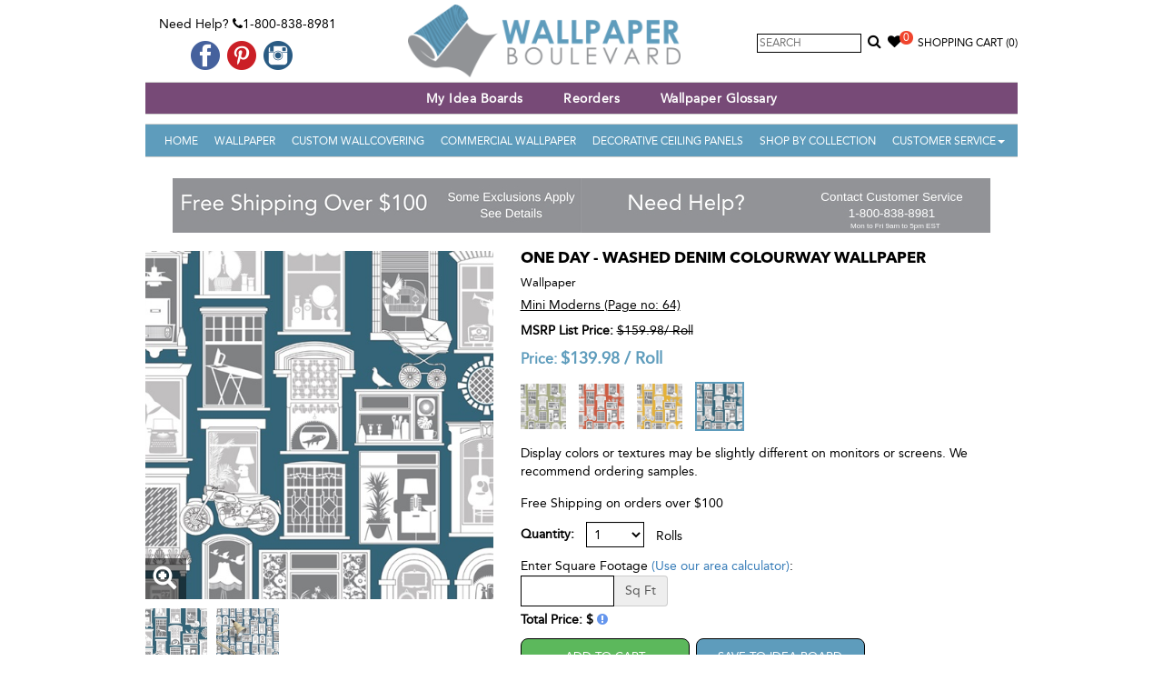

--- FILE ---
content_type: text/html; charset=utf-8
request_url: https://www.wallpaperboulevard.com/product/one-day-washed-denim-colourway-wallpaper-45034.aspx
body_size: 74897
content:

<!DOCTYPE html>
<html lang="en">
<head id="head" prefix="og: http://ogp.me/ns# fb: http://ogp.me/ns/fb# product: http://ogp.me/ns/product#">
    <!-- HTML5 shim and Respond.js for IE8 support of HTML5 elements and media queries -->
    <!--[if lt IE 9]>
      <script src="https://oss.maxcdn.com/html5shiv/3.7.2/html5shiv.min.js"></script>
      <script src="https://oss.maxcdn.com/respond/1.4.2/respond.min.js"></script>
    <![endif]-->
    <title>
	AZDPT028WD | One Day - Washed Denim colourway wallpaper | Wallpaper Boulevard
</title><meta name="viewport" content="width=device-width, initial-scale=1.0, maximum-scale=1.0, user-scalable=no" /><meta property="og:site_name" content="Wallpaper Boulevard" /><link href="/Styles/frontcss?v=9h3YrnpDdMs35G6otq45k0BZIOW0Mag9fa2NhXRmruY1" rel="stylesheet"/>
<link rel="apple-touch-icon" sizes="57x57" href="/apple-icon-57x57.png" /><link rel="apple-touch-icon" sizes="60x60" href="/apple-icon-60x60.png" /><link rel="apple-touch-icon" sizes="72x72" href="/apple-icon-72x72.png" /><link rel="apple-touch-icon" sizes="76x76" href="/apple-icon-76x76.png" /><link rel="apple-touch-icon" sizes="114x114" href="/apple-icon-114x114.png" /><link rel="apple-touch-icon" sizes="120x120" href="/apple-icon-120x120.png" /><link rel="apple-touch-icon" sizes="144x144" href="/apple-icon-144x144.png" /><link rel="apple-touch-icon" sizes="152x152" href="/apple-icon-152x152.png" /><link rel="apple-touch-icon" sizes="180x180" href="/apple-icon-180x180.png" /><link rel="icon" type="image/png" sizes="192x192" href="/android-icon-192x192.png" /><link rel="icon" type="image/png" sizes="32x32" href="/favicon-32x32.ico" /><link rel="icon" type="image/png" sizes="96x96" href="/favicon-96x96.ico" /><link rel="icon" type="image/png" sizes="16x16" href="/favicon-16x16.ico" />
    <!-- FAVICONS -->
    <link rel="shortcut icon" href="/favicon.ico" type="image/x-icon" /><link rel="icon" href="/favicon.ico" type="image/x-icon" /><link rel="manifest" href="/manifest.json" /><meta name="msapplication-TileColor" content="#ffffff" /><meta name="msapplication-TileImage" content="/ms-icon-144x144.png" /><meta name="theme-color" content="#ffffff" /><meta name="p:domain_verify" content="723d676354324176bcd618f40612e7f5" /><meta content="https://www.wallpaperboulevard.com/Images/product/one-day-washed-denim-colourway-wallpape-xahu-l.jpg" property="og:image" /><meta content="https://www.wallpaperboulevard.com/Images/product/one-day-washed-denim-colourway-wallpape-xahu-m.jpg" property="twitter:image" /><meta property="twitter:card" content="product" /><meta property="twitter:site" content="@azurewebsites" /><meta property="twitter:creator" content="@azurewebsites" /><meta content="139.98" property="twitter:data1" /><meta property="twitter:label1" content="Price" /><meta property="twitter:data2" content="USA" /><meta property="twitter:label2" content="Country" /><meta property="og:type" content="og:product" /><meta property="product:price:amount" content="139.98" /><meta property="product:price:currency" content="USD" /><meta content="AZDPT028WD | One Day - Washed Denim colourway wallpaper | Wallpaper Boulevard" property="og:title" /><meta content="Shop for One Day - Washed Denim colourway wallpaper AZDPT028WD, by Mini Moderns. $28.99 at Wallpaper Boulevard. Free shipping on all orders in continental USA" property="og:description" /><meta content="https://www.wallpaperboulevard.com/product/one-day-washed-denim-colourway-wallpaper-45034.aspx" property="og:url" />
    <style type="text/css"> ul.grid li{min-height:300px;} </style>
    
    <style type="text/css">
        #wizart-fitting-room-object { z-index: 2147483647 !important; display: none; position: fixed !important; top: 0 !important; left: 0 !important; width: 100%; height: 100%; background-color: rgba(0, 0, 0, 0.8); border: none; }

            #wizart-fitting-room-object.active { display: block; }

        #wizart-fitting-room-button { background-color: #000; color: white; padding: 8px 30px; border-radius: 8px !important; background-color: #000; padding: 8px 30px; border-radius: 8px !important; }
    </style>

    <!-- Facebook Pixel Code -->
    <script>
        !function (f, b, e, v, n, t, s) {
            if (f.fbq) return; n = f.fbq = function () {
                n.callMethod ?
                    n.callMethod.apply(n, arguments) : n.queue.push(arguments)
            }; if (!f._fbq) f._fbq = n;
            n.push = n; n.loaded = !0; n.version = '2.0'; n.queue = []; t = b.createElement(e); t.async = !0;
            t.src = v; s = b.getElementsByTagName(e)[0]; s.parentNode.insertBefore(t, s)
        }(window,
            document, 'script', 'https://connect.facebook.net/en_US/fbevents.js');

        fbq('init', '1030556506962885');
        fbq('track', "PageView");</script>
    <noscript>
        <img height="1" width="1" style="display: none" src="https://www.facebook.com/tr?id=1030556506962885&ev=PageView&noscript=1" />
    </noscript>
    <!-- End Facebook Pixel Code -->


    <!-- PayPal BEGIN -->
    <script>
        ; (function (a, t, o, m, s) { a[m] = a[m] || []; a[m].push({ t: new Date().getTime(), event: 'snippetRun' }); var f = t.getElementsByTagName(o)[0], e = t.createElement(o), d = m !== 'paypalDDL' ? '&m=' + m : ''; e.async = !0; e.src = 'https://www.paypal.com/tagmanager/pptm.js?id=' + s + d; f.parentNode.insertBefore(e, f); })(window, document, 'script', 'paypalDDL', '1210ceb1-d072-11e7-878c-0d7c2bd15910');
    </script>
    <!-- PayPal END -->

    <!-- Google Tag Manager -->
    <script>(function (w, d, s, l, i) {
            w[l] = w[l] || []; w[l].push({
                'gtm.start':
                    new Date().getTime(), event: 'gtm.js'
            }); var f = d.getElementsByTagName(s)[0],
                j = d.createElement(s), dl = l != 'dataLayer' ? '&l=' + l : ''; j.async = true; j.src =
                    'https://www.googletagmanager.com/gtm.js?id=' + i + dl; f.parentNode.insertBefore(j, f);
        })(window, document, 'script', 'dataLayer', 'GTM-PT5Z7FS');</script>
    <!-- End Google Tag Manager -->
    <script>
        window.uetq = window.uetq || [];
    </script>
    <script type="text/javascript">
        (function (c, l, a, r, i, t, y) {
            c[a] = c[a] || function () { (c[a].q = c[a].q || []).push(arguments) };
            t = l.createElement(r); t.async = 1; t.src = "https://www.clarity.ms/tag/" + i;
            y = l.getElementsByTagName(r)[0]; y.parentNode.insertBefore(t, y);
            clarity("set", "userId", "");
        })(window, document, "clarity", "script", "uc44z4vx2p");
    </script>

    <meta name="description" content="Shop for One Day - Washed Denim colourway wallpaper AZDPT028WD, by Mini Moderns. $28.99 at Wallpaper Boulevard. Free shipping on all orders in continental USA" /><meta name="keywords" content="AZDPT028WD, One Day - Washed Denim colourway wallpaper, Wallpaper Boulevard" /></head>

<body itemscope itemtype="http://schema.org/WebPage" id="top">
    <!-- Google Tag Manager (noscript) -->
    <noscript>
        <iframe src="https://www.googletagmanager.com/ns.html?id=GTM-PT5Z7FS"
            height="0" width="0" style="display: none; visibility: hidden"></iframe>
    </noscript>
    <!-- End Google Tag Manager (noscript) -->


    <div class="container">
        <div class="header-part">
            <div class="top-bg">
                <div class="row">
                    <div class="col-sm-3 headbox">
                        <span class="top-contact">Need Help? <i aria-hidden="true" class="fa fa-phone"></i>1-800-838-8981</span>
                        <div class="social-media">
                            <ul>
                                <li><a href="https://www.facebook.com/WallpaperBoulevard" target="_blank">
                                    <img src="/Image/facebook.png" alt="Like us on Facebook" /></a></li>
                                
                                <li><a href="https://www.pinterest.com/wallpaperblvd/" target="_blank">
                                    <img src="/Image/pinterest.png" alt="Follow us on Pinterest" /></a></li>
                                <li><a href="https://www.instagram.com/wallpaperboulevard/" target="_blank">
                                    <img src="/Image/instagram.png" alt="Follow us on instagram" /></a></li>
                            </ul>
                        </div>
                    </div>
                    <div class="col-sm-5 text-center">
                        <a class="navbar-brand" href="/">
                            <img src="/image/logo.png" alt="Wallpaper Boulevard" /></a>
                    </div>
                    <div class="col-sm-4 text-right clspadding headbox">
                        <div class="searchbox">
                            <input type="text" id="searchbox" placeholder="Search" onkeypress="javascript:searchKey(event);" />
                            <a href="javascript:void(0);" onclick="searchProduct();return false;"><i aria-hidden="true" class="fa fa-search"></i></a>
                        </div>
                        <div class="wishlist clswish"><a href="/wish-list.aspx"><i aria-hidden="true" class="fa fa-heart"></i><span id="wishlistCount">0</span></a></div>
                        <div id="cartLink" class="cart">
                            <a href="/checkout.aspx" title="Shopping Bag">Shopping Cart&nbsp;<span id="cartItem" class="cartItem">(0)</span></a>
                        </div>
                    </div>
                </div>
                <div>
                    

                </div>

            </div>

            <div class="menu">
                <div class="topnavbg">
                    <nav class="navbar navbartop navbar-inverse navbar-static-top marginBottom-0" role="navigation">
                        <div class="navbar-header">
                            <button type="button" class="navbar-toggle navbar-toggle-left" data-toggle="collapse" data-target="#navbar-collapse-3"><span class="sr-only">Toggle navigation</span> <span class="icon-bar"></span><span class="icon-bar"></span><span class="icon-bar"></span></button>

                            <button type="button" class="navbar-toggle" data-toggle="collapse" data-target="#navbar-collapse-1"><span class="sr-only">Toggle navigation</span> <span class="icon-bar"></span><span class="icon-bar"></span><span class="icon-bar"></span></button>
                        </div>
                        <div class="collapse navbar-collapse" id="navbar-collapse-3">
                            <ul class="nav navtop navbar-nav">
                                <li class="active">
                                    <a id="hlinkWebinar" title="Webinar"></a></li>
                                <li><a href="/wish-list.aspx" title="My Idea Boards" onclick="">My Idea Boards</a></li>
                                
                                <li><a href="/page/reorders-26.aspx" title="Reorders">Reorders</a></li>
                                <li><a href="/page/wallpaper-glossary-13.aspx" title="Wallpaper Glossary">Wallpaper Glossary</a></li>
                                
                            </ul>
                        </div>
                    </nav>
                </div>
            </div>


            <div class="menu">
                <nav class="navbar navbar-inverse navbar-static-top marginBottom-0" role="navigation">
                    <div class="collapse navbar-collapse bgcolor" id="navbar-collapse-1">
                        <ul class="nav navbar-nav">
                            <li class="active"><a href="/">Home</a></li>
                            
                                    <li><a href="/wall-decor/wallpaper-1.aspx" title="Wallpaper">Wallpaper</a></li>
                                    <li><a href="/custom-wallcovering.aspx" title="Custom Wallcovering">Custom Wallcovering</a></li>
                                
                                    <li><a href="/wall-decor/commercial-wallpaper-46.aspx" title="Commercial Wallpaper">Commercial Wallpaper</a></li>
                                    
                                
                                    <li><a href="/wall-decor/decorative-ceiling-panels-171.aspx" title="Decorative Ceiling Panels">Decorative Ceiling Panels</a></li>
                                    
                                
                            
                            <li><a href="/wallpaper-books.aspx" title="Shop By Collection">Shop By Collection</a></li>
                            <li class="dropdown"><a href="javascript:void(0);" class="dropdown-toggle" data-toggle="dropdown">Customer Service<b class="caret"></b></a>
                                <ul class="dropdown-menu">
                                    


<li><a href="/contact-us.aspx" title="Customer Service">Customer Service</a></li>
<li><a href="/order-status.aspx" title="Track Order Status">Track Your Order</a></li>
<li><a href="/wish-list.aspx" title="Wish List">Wish List</a></li>

        <li><a href="/page/shipping-policy-6.aspx" title="Shipping Policy">Shipping Policy</a>
        </li>
    
        <li><a href="/page/return-policy-5.aspx" title="Return Policy">Return Policy</a>
        </li>
    
        <li><a href="/page/reorders-26.aspx" title="Reorders">Reorders</a>
        </li>
    
        <li><a href="/page/international-shipping-10.aspx" title="International Shipping">International Shipping</a>
        </li>
    

                                </ul>
                            </li>
                        </ul>
                    </div>
                    <!-- /.navbar-collapse -->
                </nav>
            </div>
        </div>
        <div id="plcBreadcrumbDiv" class="ct-breadcrumb">
            <ol class="breadcrumb">
                
            </ol>
        </div>

        <div id="topbanner" class="topbanner"><a href="https://www.wallpaperboulevard.com/page/free-shipping-policy-21.aspx"><img src="/Images/homeimg/free-shipping-baner-gtyf.jpg" class="img-responsive" style="display: inline-block;" /></a><a href="https://www.wallpaperboulevard.com/contact-us.aspx"><img src="/Images/homeimg/need-help-customer-service-pjus.jpg" class="img-responsive" style="display: inline-block;" /></a></div>

        <div class="middle-part">
            <!--Content Start-->
            
    <div class="row">
        <div class="col-md-12 col-sm-12" itemscope itemtype="http://schema.org/Product">
            <div class="product-details">
                <div class="row">
                    <div class="col-md-5 col-sm-4">

                        <div class="prodrelative">
                            <img id="cp_gearImage" class="imgmain" itemprop="image" src="/Images/product/one-day-washed-denim-colourway-wallpape-xahu-l.jpg" alt="One Day - Washed Denim colourway wallpaper" style="width:100%;" />
                            <div class="prodDetailHover">
                                <a id="cp_ancLarge" title="One Day - Washed Denim colourway wallpaper" class="imageGroupP" href="/Images/product/one-day-washed-denim-colourway-wallpape-xahu.jpg"><span class="glyphicon glyphicon-zoom-in"> </span></a>
                            </div>
                            <input name="ctl00$cp$hdnImageURL" type="hidden" id="hdnImageURL" value="/Images/product/one-day-washed-denim-colourway-wallpape-xahu-l.jpg" />
                            <input name="ctl00$cp$hdnAltText" type="hidden" id="hdnAltText" value="One Day - Washed Denim colourway wallpaper" />
                        </div>
                        <div id="cp_anyBookScene">
                            <div class="proBorder detailPage sideScene">
                                <ul class="thumbnails">
                                    
                                            <li>
                                                <a id="cp_rptScenes_aImage1_0" href="/Images/product/one-day-washed-denim-colourway-wallpape-xahu.jpg" data-standard="/Images/product/one-day-washed-denim-colourway-wallpape-xahu.jpg"><img id="cp_rptScenes_Image1_0" class="img-responsive img-thumbnail" data-large="/Images/product/one-day-washed-denim-colourway-wallpape-xahu.jpg" src="/Images/product/one-day-washed-denim-colourway-wallpape-xahu-m.jpg" alt="One Day - Washed Denim colourway wallpaper" /></a>
                                            </li>
                                        
                                            <li>
                                                <a id="cp_rptScenes_aImage1_1" href="/Images/book/AZDPT028WD-scene-l.jpg" data-standard="/Images/book/AZDPT028WD-scene-l.jpg"><img id="cp_rptScenes_Image1_1" class="img-responsive img-thumbnail" data-large="/Images/book/AZDPT028WD-scene-l.jpg" src="/Images/book/AZDPT028WD-scene-m.jpg" alt="AZDPT028WD" /></a>
                                            </li>
                                        
                                </ul>
                            </div>
                        </div>
                        <div style="clear: both"></div>
                        
                    </div>
                    <div class="col-md-7 col-sm-8">
                        <div class="prodec" style="float: left !important;">
                            <h1>
                                One Day - Washed Denim colourway wallpaper</h1>
                            <h4 class="productCategory">Wallpaper</h4>
                            
                            <div id="cp_book" class="bookName">
                                <a id="cp_hlBook" title="Mini Moderns (Page No.: 64) - View Entire Collection" class="booklink heightAuto" href="/wallpaper-collection/mini-moderns-3557.aspx">Mini Moderns (Page no: 64)</a>
                            </div>
                            
                            
                            <div id="cp_hrTag">
                            </div>
                            <div id="cp_MsrpPrice" class="ListPrice">
                                <label style="margin-bottom: 0px;">MSRP List Price:</label>
                                <del class="old_price">
                                    <span id="cp_m_GuiListPrice" class="prodlabel">$159.98</span>/<span id="cp_lblUnit1"> Roll</span>
                                </del>
                            </div>
                            
                            
                            <div id="cp_ourPricediv" class="OurPrice">
                                Price:
                                    <span itemprop="offers" itemscope itemtype="http://schema.org/Offer">
                                        <span itemprop="priceCurrency" content="USD">$</span><span id="cp_m_GuiPrice" itemprop="price">139.98</span>
                                        
                                        <link itemprop="availability" href="http://schema.org/InStock" />
                                        /
                                        <span id="cp_lblUnit3" class="unit"> Roll</span>
                                    </span>
                            </div>
                            <div id="cp_notes" class="notes" style="padding-bottom: 5px;">
                                <p id="doubleSingle"></p>
                                <p id="spPerSqft"></p>
                                <p id="totalsqft"></p>
                            </div>
                            
                                    <div style="margin-bottom: 10px">
                                
                                    <a class="otherproduct" href="/product/one-day-british-lichen-colourway-wallpaper-45031.aspx" title="One Day - British Lichen colourway wallpaper">
                                        <img src="/Images/product/one-day-british-lichen-colourway-wallpa-hbsi-m.jpg" />
                                    </a>
                                
                                    <a class="otherproduct" href="/product/one-day-harvest-orange-colourway-wallpaper-45032.aspx" title="One Day - Harvest Orange colourway wallpaper">
                                        <img src="/Images/product/one-day-harvest-orange-colourway-wallpa-uvtq-m.jpg" />
                                    </a>
                                
                                    <a class="otherproduct" href="/product/one-day-mustard-colourway-wallpaper-45033.aspx" title="One Day - Mustard colourway wallpaper">
                                        <img src="/Images/product/one-day-mustard-colourway-wallpaper-grsr-m.jpg" />
                                    </a>
                                
                                    <a class="otherproduct active" href="/product/one-day-washed-denim-colourway-wallpaper-45034.aspx" title="One Day - Washed Denim colourway wallpaper">
                                        <img src="/Images/product/one-day-washed-denim-colourway-wallpape-xahu-m.jpg" />
                                    </a>
                                </div>
                            <div id="cp_divAdditionalDetails" style="margin-bottom: 15px; margin-top: 15px;"><p>Display colors or textures may be slightly different on monitors or screens. We recommend ordering samples.</p></div>
                            <div id="cp_divFreeShip" style="margin-bottom: 10px">Free Shipping on orders over $100</div>

                            
                            <div id="cp_liquantity" class="quantity">
                                <label>Quantity:</label>
                                <select name="txtQuantity" class="form-control" id="txtQuantity"><option value="1">1</option><option value="2">2</option><option value="3">3</option><option value="4">4</option><option value="5">5</option><option value="6">6</option><option value="7">7</option><option value="8">8</option><option value="9">9</option><option value="10">10</option><option value="11">11</option><option value="12">12</option><option value="13">13</option><option value="14">14</option><option value="15">15</option><option value="16">16</option><option value="17">17</option><option value="18">18</option><option value="19">19</option><option value="20">20</option><option value="21">21</option><option value="22">22</option><option value="23">23</option><option value="24">24</option><option value="25">25</option><option value="26">26</option><option value="27">27</option><option value="28">28</option><option value="29">29</option><option value="30">30</option><option value="31">31</option><option value="32">32</option><option value="33">33</option><option value="34">34</option><option value="35">35</option><option value="36">36</option><option value="37">37</option><option value="38">38</option><option value="39">39</option><option value="40">40</option><option value="41">41</option><option value="42">42</option><option value="43">43</option><option value="44">44</option><option value="45">45</option><option value="46">46</option><option value="47">47</option><option value="48">48</option><option value="49">49</option><option value="50">50</option><option value="51">51</option></select>
                                <span id="cp_lblUnit4" class="product-type"> Rolls</span>
                            </div>

                            <div id="cp_Div1" class="sq-feet-div">
                                <span id="cp_lblPricePer" class="priceper" style="display: none;"></span>
                                Enter Square Footage
                                <a id="cp_hlcalc2" class="calc cboxElement borderlink" href="../wallpaper-calculator.aspx?type=1&amp;width=20.47">(Use our area calculator)</a>:
                                <div class="row">
                                    <div class="col-sm-4">
                                        <div class="input-group">
                                            <input type="text" class="form-control sqfoot" aria-describedby="basic-addon2" />
                                            <span class="input-group-addon" id="basic-addon2">Sq Ft</span>
                                        </div>
                                    </div>
                                    <div class="col-sm-8" style="padding-left: 0px; padding-top: 5px;">
                                        <span id="cp_lblSQCovers" style="font-size:12px;"></span>
                                    </div>
                                </div>

                                <div style="margin-top: 5px;">
                                    <strong>Total Price: $<span id="cp_lblSQTotal" class="sqtotal"></span>
                                        <a href="javascript:void(0);" class="sq-help" style="color: cornflowerblue;"><i class="fa fa-exclamation-circle"></i></a></strong>
                                </div>

                            </div>


                            <div id="addToCartModal" class="modal fade" role="dialog">
                                <div class="modal-dialog">

                                    <!-- Modal content-->
                                    <div class="modal-content">
                                        <div class="modal-header">
                                            <button type="button" class="close" data-dismiss="modal">&times;</button>
                                            <h4 class="modal-title">Added To Cart</h4>
                                        </div>
                                        <div class="modal-body row">
                                            <div id="updtMsg" class="modal-body"></div>
                                        </div>
                                        <div class="modal-footer">
                                            <button type="button" class="btn btn-default" data-dismiss="modal">Continue Shopping</button>
                                            <div class="ProductToolsItems">
                                                <h5 style="text-align: initial; padding: 15px;">BASED ON YOUR SELECTION, YOU MAY BE
                                                    <br />
                                                    INTRESTED IN THE FOLLOWING ITEMS</h5>
                                                <div>
                                                    
                                                            <div class="row" style="margin: 0px;">
                                                        
                                                            <div class="item-wrapper col-sm-4 col-xs-6 productbox">
                                                                Blue Alexis Wallpaper Tools Kit
                                                                <div class="product-img">
                                                                    <a href="/product/blue-alexis-wallpaper-tools-kit-47445.aspx" title="Blue Alexis Wallpaper Tools Kit">
                                                                        <img src="/Images/product/blue-alexis-wallpaper-tool-kit-rwnd-m.jpg" alt="Blue Alexis Wallpaper Tools Kit" />
                                                                    </a>
                                                                </div>
                                                                <input id="txtQuantity_47445" value="1" type="hidden" />
                                                                <input type="hidden" id="hdnToolsImageURL_47445" name="hdnToolsImageURL" value="/Images/product/blue-alexis-wallpaper-tool-kit-rwnd-l.jpg" />
                                                                <input type="hidden" id="hdnToolsAltText_47445" name="hdnToolsAltText" value="Blue Alexis Wallpaper Tools Kit" />
                                                                <a href="javascript:AddTOCartTools(47445,'txtQuantity_47445',1,1,32.99,32.99,'updtToolsMsg')" class="btn btnsuccess">ADD TO CART</a>
                                                            </div>
                                                        
                                                            <div class="item-wrapper col-sm-4 col-xs-6 productbox">
                                                                Prepasted Wallpaper Sprayer
                                                                <div class="product-img">
                                                                    <a href="/product/prepasted-wallpaper-sprayer-47446.aspx" title="Prepasted Wallpaper Sprayer">
                                                                        <img src="/Images/product/prepasted-wallpaper-sprayer-vrtn-m.jpg" alt="Prepasted Wallpaper Sprayer" />
                                                                    </a>
                                                                </div>
                                                                <input id="txtQuantity_47446" value="1" type="hidden" />
                                                                <input type="hidden" id="hdnToolsImageURL_47446" name="hdnToolsImageURL" value="/Images/product/prepasted-wallpaper-sprayer-vrtn-l.jpg" />
                                                                <input type="hidden" id="hdnToolsAltText_47446" name="hdnToolsAltText" value="Prepasted Wallpaper Sprayer" />
                                                                <a href="javascript:AddTOCartTools(47446,'txtQuantity_47446',1,1,29.99,29.99,'updtToolsMsg')" class="btn btnsuccess">ADD TO CART</a>
                                                            </div>
                                                        
                                                            <div id="updtToolsMsg" class="save"></div>
                                                            </div>
                                                </div>
                                            </div>
                                        </div>
                                    </div>

                                </div>
                            </div>

                            <div id="showSizesModal" class="modal fade" role="dialog">
                                <div class="modal-dialog">
                                    <!-- Modal content-->
                                    <div class="modal-content">
                                        <div class="modal-header">
                                            <button type="button" class="close" data-dismiss="modal">&times;</button>
                                            <h4 class="modal-title">SELECT YOUR RUG</h4>
                                        </div>
                                        <div class="modal-body">
                                            <div class="table-responsive">
                                                <table class="table">
                                                    <thead>
                                                        <tr>
                                                            <th>SIZE</th>
                                                            <th>MSRP</th>
                                                            <th>SALE PRICE</th>
                                                            <th>QTY</th>
                                                        </tr>
                                                    </thead>
                                                    <tbody id="dtProductSize"></tbody>
                                                </table>
                                            </div>
                                        </div>
                                        <div class="modal-footer" id="showSizesModalfooter">
                                        </div>
                                    </div>
                                </div>
                            </div>
                            <div id="cp_liAddtocart">
                                
                                <button id="cp_btnAdd" class="btn btnsuccess" onclick="javascript:AddToCart(&#39;45034&#39;);">Add to Cart</button>
                                
                                <button id="cp_btnWish" class="btn" onclick="javascript:SelectIdeaBoard(&#39;45034&#39;);">Save to Idea Board</button>
                            </div>
                            <div id="cp_sampleDiv">
                                <button id="cp_hlSampleOrder" class="btn btnsample" onclick="javascript:AddSampleToCart(&#39;45034&#39;);">Buy Sample For $7.99</button>
                                <a id="cp_hlCalculator" title="wallpaper rollage calculator" class="btn calc" href="../wallpaper-calculator.aspx?type=1&amp;width=20.47"><span>Wallpaper Calculator</span></a>
                            </div>
                            
                            <div>
                                
                                <a href="javascript:InternationalShipping('45034');" id="cp_lkInternationalShipping" title="International Shipping"><i class="fa fa-globe"></i>International Shipping Quote</a>
                            </div>
                            <div id="wizart-fitting-room-div" style="display: none;">
                                <button id="wizart-fitting-room-button">ROOM VISUALIZER </button>
                                <iframe id="wizart-fitting-room-object" role="dialog" aria-label="Wizart Fitting Room." type="text/html" allowfullscreen></iframe>
                            </div>
                            <div style="display: none">
                                <div id="sqpopup" class="pop-up-help" style="margin: 5px;">
                                    <h3>How the price is calculated?</h3>
                                    Commercial Wallpaper can only be ordered in 30-yard bolts.
                                        <ul>
                                            <li>Each yard covers 12 sq. ft. (One 30-Yard-Bolt covers 360 sq. feet)</li>
                                            <li>Each 30-Yard-Bolt costs  $<span id="cp_lblHelpPrice" class="help-lable-price"></span></li>
                                            <li>Enter sq. ft. you need to see how many bolts you'll need to order.</li>
                                            <li>Total price will be based on the # yards you'll need.</li>
                                        </ul>
                                </div>
                            </div>
                            <div id="cp_wallpaperinfo" class="wallpaperinfo">
                                Please remember that online images are digital representations of actual patterns and the true colors may vary slightly (i.e., a little lighter or darker than what you see). Ordering samples for true color match is highly recommended. Wallpaper industry standard size for samples is 8" x 10". We offer standard memo samples for $7.99 each. Bigger-size samples are available for some patterns, and please call us if you are looking for bigger samples.
                            </div>

                            <div class="productInfo">
                                <div id="cp_divDescription">
                                    <h4>Description:</h4>
                                    <p>
                                        <span id="cp_m_GuiDescription" itemprop="description">One Day - Washed Denim colourway wallpaper</span>
                                    </p>
                                </div>
                                <div id="cp_divSpecifications">
                                    <h4>Product Specifications:</h4>
                                    <ul>
                                        <li>
                                            <strong>Pattern #:</strong>
                                            <span id="cp_m_GuiItemId" itemprop="sku">AZDPT028WD</span>
                                        </li>
                                        <li id="cp_liProdName">
                                            <strong>Pattern Name:</strong>
                                            <span id="cp_m_GuiItemName" itemprop="name">One Day - Washed Denim colourway wallpaper</span>
                                        </li>
                                        
                                        
                                        

                                                <li style="display: block;">
                                                    <strong>Finish:</strong>
                                                    Non-Woven
                                                    
                                                    
                                                    <input id='frMultiple' type='hidden' value='2' />
                                                </li>
                                            

                                                <li style="display: block;">
                                                    <strong>Match:</strong>
                                                    HalfDropMatch
                                                    
                                                    
                                                    <input id='frMultiple' type='hidden' value='2' />
                                                </li>
                                            

                                                <li style="display: block;">
                                                    <strong>Paper Attributes:</strong>
                                                    Unpasted Backing (Requires Glue), Strippable, Washable
                                                    
                                                    
                                                    <input id='frMultiple' type='hidden' value='2' />
                                                </li>
                                            

                                                <li style="display: block;">
                                                    <strong>Roll Width:</strong>
                                                    20.47 in
                                                    
                                                    
                                                    <input id='frMultiple' type='hidden' value='2' />
                                                </li>
                                            

                                                <li style="display: block;">
                                                    <strong>Roll Length:</strong>
                                                    32.80 ft
                                                    
                                                    
                                                    <input id='frMultiple' type='hidden' value='2' />
                                                </li>
                                            

                                                <li style="display: block;">
                                                    <strong>Repeat Length:</strong>
                                                    20.86 in
                                                    
                                                    
                                                    <input id='frMultiple' type='hidden' value='2' />
                                                </li>
                                            
                                    </ul>
                                </div>
                                
                            </div>

                        </div>
                    </div>
                </div>
                <div class="clearfix"></div>
                <ul class="nav nav-tabs customTabs">
                    <li class="active"><a data-toggle="tab" href="#like">More Colors and Options</a></li>
                    <li><a data-toggle="tab" href="#reviews">Reviews</a></li>
                    <li><a data-toggle="tab" href="#Forum">Ask Questions</a></li>
                </ul>

                <div class="tab-content">
                    <div id="reviews" class="tab-pane fade">
                        <h4>
                            <span id="cp_lblAverageRating">Be The First To Review This Product</span>

                            <span class="pull-right"><a href="javascript:void(0);" rel="45034" class="productReview">Write a Review</a></span>
                        </h4>
                        
                    </div>
                    <div id="like" class="tab-pane fade in active">
                        <div class="artical inner-product">
                            
                                    <div class="row">
                                
                                    <div class="item-wrapper col-sm-3 col-xs-6 productbox">
                                        <div class="product-img">
                                            <a href="/product/bauhaus-washed-denim-colourway-wallpaper-44967.aspx" title="Bauhaus - Washed Denim colourway wallpaper">
                                                <img src="/Images/product/bauhaus-washed-denim-colourway-wallpape-jvms-m.jpg" alt="Bauhaus - Washed Denim colourway wallpaper" />

                                            </a>
                                        </div>
                                        <a href="/product/bauhaus-washed-denim-colourway-wallpaper-44967.aspx" title="Bauhaus - Washed Denim colourway wallpaper">
                                            
                                            Bauhaus - Washed Denim colourway wallpaper</a>
                                        <a id="cp_rptrProdutcs_hlBook1_0" title="Mini Moderns" class="prodBook" href="/wallpaper-collection/mini-moderns-3557.aspx">Mini Moderns</a>
                                        <div class="ListPrice">MSRP Retail Price: <del>$159.98</del></div><div class="OurPrice">Our Price: $139.98</div>
                                    </div>
                                
                                    <div class="item-wrapper col-sm-3 col-xs-6 productbox">
                                        <div class="product-img">
                                            <a href="/product/dungeness-washed-denim-colourway-wallpaper-44989.aspx" title="Dungeness - Washed Denim colourway wallpaper">
                                                <img src="/Images/product/dungeness-washed-denim-colourway-wallpa-sdua-m.jpg" alt="Dungeness - Washed Denim colourway wallpaper" />

                                            </a>
                                        </div>
                                        <a href="/product/dungeness-washed-denim-colourway-wallpaper-44989.aspx" title="Dungeness - Washed Denim colourway wallpaper">
                                            
                                            Dungeness - Washed Denim colourway wallpaper</a>
                                        <a id="cp_rptrProdutcs_hlBook1_1" title="Mini Moderns" class="prodBook" href="/wallpaper-collection/mini-moderns-3557.aspx">Mini Moderns</a>
                                        <div class="ListPrice">MSRP Retail Price: <del>$159.98</del></div><div class="OurPrice">Our Price: $139.98</div>
                                    </div>
                                
                                    <div class="item-wrapper col-sm-3 col-xs-6 productbox">
                                        <div class="product-img">
                                            <a href="/product/gulls-washed-denim-colourway-wallpaper-45006.aspx" title="Gulls - Washed Denim colourway wallpaper">
                                                <img src="/Images/product/gulls-washed-denim-colourway-wallpaper-xryi-m.jpg" alt="Gulls - Washed Denim colourway wallpaper" />

                                            </a>
                                        </div>
                                        <a href="/product/gulls-washed-denim-colourway-wallpaper-45006.aspx" title="Gulls - Washed Denim colourway wallpaper">
                                            
                                            Gulls - Washed Denim colourway wallpaper</a>
                                        <a id="cp_rptrProdutcs_hlBook1_2" title="Mini Moderns" class="prodBook" href="/wallpaper-collection/mini-moderns-3557.aspx">Mini Moderns</a>
                                        <div class="ListPrice">MSRP Retail Price: <del>$159.98</del></div><div class="OurPrice">Our Price: $139.98</div>
                                    </div>
                                
                                    <div class="item-wrapper col-sm-3 col-xs-6 productbox">
                                        <div class="product-img">
                                            <a href="/product/lucky-lantern-washed-denim-colourway-wallpaper-45017.aspx" title="Lucky Lantern - Washed Denim colourway wallpaper">
                                                <img src="/Images/product/lucky-lantern-washed-denim-colourway-wa-zaxq-m.jpg" alt="Lucky Lantern - Washed Denim colourway wallpaper" />

                                            </a>
                                        </div>
                                        <a href="/product/lucky-lantern-washed-denim-colourway-wallpaper-45017.aspx" title="Lucky Lantern - Washed Denim colourway wallpaper">
                                            
                                            Lucky Lantern - Washed Denim colourway wallpaper</a>
                                        <a id="cp_rptrProdutcs_hlBook1_3" title="Mini Moderns" class="prodBook" href="/wallpaper-collection/mini-moderns-3557.aspx">Mini Moderns</a>
                                        <div class="ListPrice">MSRP Retail Price: <del>$159.98</del></div><div class="OurPrice">Our Price: $139.98</div>
                                    </div>
                                
                                    <div class="item-wrapper col-sm-3 col-xs-6 productbox">
                                        <div class="product-img">
                                            <a href="/product/net-ball-washed-denim-colourway-wallpaper-45030.aspx" title="Net &amp; Ball - Washed Denim colourway wallpaper">
                                                <img src="/Images/product/net-ball-washed-denim-colourway-wallpap-seir-m.jpg" alt="Net &amp; Ball - Washed Denim colourway wallpaper" />

                                            </a>
                                        </div>
                                        <a href="/product/net-ball-washed-denim-colourway-wallpaper-45030.aspx" title="Net &amp; Ball - Washed Denim colourway wallpaper">
                                            
                                            Net & Ball - Washed Denim colourway wallpaper</a>
                                        <a id="cp_rptrProdutcs_hlBook1_4" title="Mini Moderns" class="prodBook" href="/wallpaper-collection/mini-moderns-3557.aspx">Mini Moderns</a>
                                        <div class="ListPrice">MSRP Retail Price: <del>$159.98</del></div><div class="OurPrice">Our Price: $139.98</div>
                                    </div>
                                
                                    <div class="item-wrapper col-sm-3 col-xs-6 productbox">
                                        <div class="product-img">
                                            <a href="/product/one-day-harvest-orange-colourway-wallpaper-45032.aspx" title="One Day - Harvest Orange colourway wallpaper">
                                                <img src="/Images/product/one-day-harvest-orange-colourway-wallpa-uvtq-m.jpg" alt="One Day - Harvest Orange colourway wallpaper" />

                                            </a>
                                        </div>
                                        <a href="/product/one-day-harvest-orange-colourway-wallpaper-45032.aspx" title="One Day - Harvest Orange colourway wallpaper">
                                            
                                            One Day - Harvest Orange colourway wallpaper</a>
                                        <a id="cp_rptrProdutcs_hlBook1_5" title="Mini Moderns" class="prodBook" href="/wallpaper-collection/mini-moderns-3557.aspx">Mini Moderns</a>
                                        <div class="ListPrice">MSRP Retail Price: <del>$159.98</del></div><div class="OurPrice">Our Price: $139.98</div>
                                    </div>
                                
                                    <div class="item-wrapper col-sm-3 col-xs-6 productbox">
                                        <div class="product-img">
                                            <a href="/product/one-day-mustard-colourway-wallpaper-45033.aspx" title="One Day - Mustard colourway wallpaper">
                                                <img src="/Images/product/one-day-mustard-colourway-wallpaper-grsr-m.jpg" alt="One Day - Mustard colourway wallpaper" />

                                            </a>
                                        </div>
                                        <a href="/product/one-day-mustard-colourway-wallpaper-45033.aspx" title="One Day - Mustard colourway wallpaper">
                                            
                                            One Day - Mustard colourway wallpaper</a>
                                        <a id="cp_rptrProdutcs_hlBook1_6" title="Mini Moderns" class="prodBook" href="/wallpaper-collection/mini-moderns-3557.aspx">Mini Moderns</a>
                                        <div class="ListPrice">MSRP Retail Price: <del>$159.98</del></div><div class="OurPrice">Our Price: $139.98</div>
                                    </div>
                                
                                    <div class="item-wrapper col-sm-3 col-xs-6 productbox">
                                        <div class="product-img">
                                            <a href="/product/whitby-washed-denim-colourway-wallpaper-45088.aspx" title="Whitby - Washed Denim colourway wallpaper">
                                                <img src="/Images/product/whitby-washed-denim-colourway-wallpaper-ifwd-m.jpg" alt="Whitby - Washed Denim colourway wallpaper" />

                                            </a>
                                        </div>
                                        <a href="/product/whitby-washed-denim-colourway-wallpaper-45088.aspx" title="Whitby - Washed Denim colourway wallpaper">
                                            
                                            Whitby - Washed Denim colourway wallpaper</a>
                                        <a id="cp_rptrProdutcs_hlBook1_7" title="Mini Moderns" class="prodBook" href="/wallpaper-collection/mini-moderns-3557.aspx">Mini Moderns</a>
                                        <div class="ListPrice">MSRP Retail Price: <del>$159.98</del></div><div class="OurPrice">Our Price: $139.98</div>
                                    </div>
                                
                                    <div class="item-wrapper col-sm-3 col-xs-6 productbox">
                                        <div class="product-img">
                                            <a href="/product/transmission-washed-denim-colourway-wallpaper-45074.aspx" title="Transmission - Washed Denim colourway wallpaper">
                                                <img src="/Images/product/transmission-washed-denim-colourway-wal-dpic-m.jpg" alt="Transmission - Washed Denim colourway wallpaper" />

                                            </a>
                                        </div>
                                        <a href="/product/transmission-washed-denim-colourway-wallpaper-45074.aspx" title="Transmission - Washed Denim colourway wallpaper">
                                            
                                            Transmission - Washed Denim colourway wallpaper</a>
                                        <a id="cp_rptrProdutcs_hlBook1_8" title="Mini Moderns" class="prodBook" href="/wallpaper-collection/mini-moderns-3557.aspx">Mini Moderns</a>
                                        <div class="ListPrice">MSRP Retail Price: <del>$199.98</del></div><div class="OurPrice">Our Price: $179.98</div>
                                    </div>
                                
                                    <div class="item-wrapper col-sm-3 col-xs-6 productbox">
                                        <div class="product-img">
                                            <a href="/product/pavilion-washed-denim-colourway-wallpaper-45049.aspx" title="Pavilion - Washed Denim colourway wallpaper">
                                                <img src="/Images/product/pavilion-washed-denim-colourway-wallpap-pzju-m.jpg" alt="Pavilion - Washed Denim colourway wallpaper" />

                                            </a>
                                        </div>
                                        <a href="/product/pavilion-washed-denim-colourway-wallpaper-45049.aspx" title="Pavilion - Washed Denim colourway wallpaper">
                                            
                                            Pavilion - Washed Denim colourway wallpaper</a>
                                        <a id="cp_rptrProdutcs_hlBook1_9" title="Mini Moderns" class="prodBook" href="/wallpaper-collection/mini-moderns-3557.aspx">Mini Moderns</a>
                                        <div class="ListPrice">MSRP Retail Price: <del>$199.98</del></div><div class="OurPrice">Our Price: $179.98</div>
                                    </div>
                                </div>
                        </div>
                    </div>
                    <div id="Forum" class="tab-pane fade">
                        <div class="artical inner-product">
                            <div class="form-horizontal" id="questionForm" data-questionid="0">
                                <div class="form-group">
                                    <label class="control-label col-md-2" for="cp_txtName">Name:</label>
                                    <div class="col-md-8">
                                        <input name="name" maxlength="50" id="cp_txtName" class="form-control cp_txtName" placeholder="Name" type="text">
                                        <span id="cp_txtNamer" class="alert-text text-danger cp_txtNamer" style="display: none;">Name is required</span>
                                    </div>
                                </div>
                                <div class="form-group">
                                    <label class="control-label col-md-2" for="cp_txtEmail">Email:</label>
                                    <div class="col-md-8">
                                        <input name="email" maxlength="100" id="cp_txtEmail" class="form-control cp_txtEmail" placeholder="Email" type="text">
                                        <span id="cp_txtEmailr" class="alert-text text-danger cp_txtEmailr" style="display: none;">Email is required.</span>
                                        <span id="cp_txtEmailreg" class="alert-text text-danger cp_txtEmailreg" style="display: none;">Email is invalid.</span>
                                    </div>
                                </div>
                                <div class="form-group">
                                    <label class="control-label col-md-2" for="cp_txtDescription">Question:</label>
                                    <div class="col-md-8">
                                        <textarea name="comments" rows="6" cols="20" id="cp_txtDescription" class="form-control cp_txtDescription" placeholder="Question"></textarea>
                                        <span id="cp_txtDescriptionr" class="alert-text text-danger cp_txtDescriptionr" style="display: none;">Message description is required</span>
                                    </div>
                                </div>

                                <div class="form-group">
                                    <div class="col-md-offset-2 col-md-8">
                                        <a rel="45034" href="javascript:void(0);" class="btn btn-primary btnQuestionSubmit">Submit</a>
                                        <span id="saveForumMessage" class="alert-text text-success saveForumMessage" style="display: none;">Your question is sent successfully!</span>
                                    </div>
                                </div>
                            </div>

                            <div id="forumList">
                                

<div class="container bootstrap snippet">
    <div class="row">
        <div class="col-md-12">
            <div class="blog-comment">
                <hr />
                
                        <ul class="comments">
                    </ul>

            </div>
        </div>
    </div>
</div>
                            </div>

                        </div>
                    </div>
                </div>

            </div>
        </div>
    </div>


            <!--Content End-->
        </div>

        <!-- Footer Part -->
        <div class="footer-part bgcolor">

            <div class="footer-link">
                <div class="row">
                    <div class="col-sm-12">
                        <div class="col-sm-3 fr-link" itemscope itemtype="http://schema.org/Organization">
                            <strong>Contact Information</strong><br />
                            <span class="OrgName" itemprop="name">Wallpaper Boulevard</span>
                            <ul itemprop="address" itemscope itemtype="http://schema.org/PostalAddress">
                                <li>Local :
                                        <span id="telephone" itemprop="telephone">813-441-9750</span></li>
                                <li>Toll Free: 1-800-838-8981</li>
                                <li><a href="mailto:sales@wallpaperblvd.com" id="aEmail" title="Email us for support">
                                    <span id="lblEmail" itemprop="email">sales@wallpaperblvd.com</span></a></li>
                                <li>
                                    <span id="streetAddress" itemprop="streetAddress">633 N Franklin St, Suite 600</span>,</li>
                                <li>
                                    <span id="addressLocality" itemprop="addressLocality">Tampa</span>,
                                    
                                        <span id="addressRegion" itemprop="addressRegion">Florida</span></li>
                                <li>
                                    <span id="postalCode" itemprop="postalCode">33602</span>,
                                        <span id="addressCountry" itemprop="addressCountry">USA</span>
                                </li>
                            </ul>
                        </div>
                        <div class="col-sm-3 fr-link">
                            <strong>Products</strong>
                            <ul>
                                
                                        <li>
                                            <a href="/wall-decor/wallpaper-1.aspx" title="Wallpaper">Wallpaper</a>
                                        </li>
                                    
                                        <li>
                                            <a href="/wall-decor/commercial-wallpaper-46.aspx" title="Commercial Wallpaper">Commercial Wallpaper</a>
                                        </li>
                                    
                                        <li>
                                            <a href="/wall-decor/decorative-ceiling-panels-171.aspx" title="Decorative Ceiling Panels">Decorative Ceiling Panels</a>
                                        </li>
                                    
                            </ul>
                            <br />
                            <strong>Information</strong>
                            <ul>
                                <li><a href="/blog.aspx" title="How To Guide">How To Guide</a></li>
                                <li><a href="/sitemap.aspx" title="Site Map">Site Map</a></li>
                            </ul>
                        </div>
                        <div class="col-sm-3 fr-link">
                            <strong>We're Here to Help</strong>
                            <ul>
                                


<li><a href="/contact-us.aspx" title="Customer Service">Customer Service</a></li>
<li><a href="/order-status.aspx" title="Track Order Status">Track Your Order</a></li>
<li><a href="/wish-list.aspx" title="Wish List">Wish List</a></li>

        <li><a href="/page/flat-rate-shipping-policy-21.aspx" title="Flat Rate Shipping Policy">Flat Rate Shipping Policy</a>
        </li>
    
        <li><a href="/page/shipping-policy-6.aspx" title="Shipping Policy">Shipping Policy</a>
        </li>
    
        <li><a href="/page/return-policy-5.aspx" title="Return Policy">Return Policy</a>
        </li>
    
        <li><a href="/page/reorders-26.aspx" title="Reorders">Reorders</a>
        </li>
    
        <li><a href="/page/wallpaper-samples-12.aspx" title="Wallpaper Samples">Wallpaper Samples</a>
        </li>
    
        <li><a href="/page/wallpaper-glossary-13.aspx" title="Wallpaper Glossary">Wallpaper Glossary</a>
        </li>
    
        <li><a href="/page/international-shipping-10.aspx" title="International Shipping">International Shipping</a>
        </li>
    
        <li><a href="/page/privacy-policy-7.aspx" title="Privacy Policy">Privacy Policy</a>
        </li>
    
        <li><a href="/page/terms-of-use-8.aspx" title="Terms of Use">Terms of Use</a>
        </li>
    

                            </ul>
                        </div>
                        <div class="col-sm-3 fr-link">
                            <strong>Customer Service Hours </strong>
                            <ul>
                                <li>Monday  - Friday 9:00am - 6:00pm </li>
                                <li>Saturday  10:00am - 3:00pm </li>
                                <li>Sunday  -   Closed </li>
                                <li>
                                    <img src="/image/payment_cards_small.png" alt="Visa, Mastercards, Discover, Paypal"></li>
                                <li>Pricing in USD</li>
                            </ul>
                        </div>
                    </div>
                </div>
            </div>
            <div class="copyright">
                <div class="col-sm-6 text-center">
                    <div class="social-icon">
                        <a href="https://www.facebook.com/WallpaperBoulevard/" target="_blank"><i aria-hidden="true" class="fa fa-facebook"></i></a>
                        
                        <a href="https://www.pinterest.com/wallpaperblvd/" target="_blank"><i aria-hidden="true" class="fa fa-pinterest-p"></i></a>
                    </div>
                </div>
                <div class="col-sm-6 text-center" style="border-left: 1px solid #cfcfcd; min-height: 30px;">
                    <div style="padding-top: 6px;">
                        &copy;
                        2015 - 2026 Wallpaper Boulevard. All Rights Reserved.
                    </div>
                </div>
            </div>
        </div>
    </div>

    <script src="/Scripts/frontjs?v=SJsz7HUpw5C5jtji7jCkYX5MTMpXD_9HbLYx0JuW4gU1"></script>


    <script type="text/javascript">
        $('ul.nav li.dropdown').hover(function () {
            $(this).find('.dropdown-menu').stop(true, true).delay(200).fadeIn(500);
        }, function () {
            $(this).find('.dropdown-menu').stop(true, true).delay(200).fadeOut(500);
        });
    </script>

    


    <!-- BEGIN: Google Trusted Stores -->
    <script type="text/javascript">
        var gts = gts || [];

        gts.push(["id", "734342"]);
        gts.push(["badge_position", "BOTTOM_LEFT"]);
        gts.push(["locale", "en_US"]);

        (function () {
            var gts = document.createElement("script");
            gts.type = "text/javascript";
            gts.async = true;
            gts.src = "https://www.googlecommerce.com/trustedstores/api/js";
            var s = document.getElementsByTagName("script")[0];
            s.parentNode.insertBefore(gts, s);
        })();
    </script>
    <!-- END: Google Trusted Stores -->
    <!-- Begin Bing code Code -->
    <script>
        (function (w, d, t, r, u) { var f, n, i; w[u] = w[u] || [], f = function () { var o = { ti: "4076946" }; o.q = w[u], w[u] = new UET(o), w[u].push("pageLoad") }, n = d.createElement(t), n.src = r, n.async = 1, n.onload = n.onreadystatechange = function () { var s = this.readyState; s && s !== "loaded" && s !== "complete" || (f(), n.onload = n.onreadystatechange = null) }, i = d.getElementsByTagName(t)[0], i.parentNode.insertBefore(n, i) })(window, document, "script", "//bat.bing.com/bat.js", "uetq");
    </script>
    <noscript>
        <img src="//bat.bing.com/action/0?ti=4076946&Ver=2" height="0" width="0" style="display: none; visibility: hidden;" />
    </noscript>
    <!-- End Bing code Code -->

    <!-- Start of LiveChat (www.livechatinc.com) code -->
    <script type="text/javascript">
        window.__lc = window.__lc || {};
        window.__lc.license = 7964791;
        (function () {
            var lc = document.createElement('script'); lc.type = 'text/javascript'; lc.async = true;
            lc.src = ('https:' == document.location.protocol ? 'https://' : 'http://') + 'cdn.livechatinc.com/tracking.js';
            var s = document.getElementsByTagName('script')[0]; s.parentNode.insertBefore(lc, s);
        })();
    </script>
    <noscript>
        <a href="https://www.livechatinc.com/chat-with/7964791/" rel="nofollow">Chat with us</a>,
    powered by <a href="https://www.livechatinc.com/?welcome" rel="noopener nofollow" target="_blank">LiveChat</a>
    </noscript>
    <!-- End of LiveChat code -->


    <script type="text/javascript">
        /* <![CDATA[ */
        var google_conversion_id = 924194669;
        var google_custom_params = window.google_tag_params;
        var google_remarketing_only = true;
        /* ]]> */
    </script>
    <script type="text/javascript" src="//www.googleadservices.com/pagead/conversion.js">
    </script>
    <noscript>
        <div style="display: inline;">
            <img height="1" width="1" style="border-style: none;" alt="" src="//googleads.g.doubleclick.net/pagead/viewthroughconversion/924194669/?value=0&amp;guid=ON&amp;script=0" />
        </div>
    </noscript>

    <script>
        window.dataLayer = window.dataLayer || [];
        function gtag() { dataLayer.push(arguments); }
        gtag('js', new Date());
        gtag('config', 'UA-65081660-1');
    </script>
    <!-- Lucky orange JS -->
    <script async defer src="https://tools.luckyorange.com/core/lo.js?site-id=a9f38c97"></script>
    
    
    <div id="cpb_cartScript"><script type='text/javascript'>
                            orderMinimum = 1;
                            orderMultiple = 1;
                            listPrice = 159.98;
                            ourPrice = 139.98;
                            ctReferer = '';
                            updateMsgId = 'updtMsg';
                        </script></div>

    
    <script type="text/javascript" src="/Scripts/wizart-integration.js"></script>
    <script type="text/javascript">

        function FeetCalc() {
            if ($('.product-type').text() == 'Yard') {

                $('.sq-feet-div').css({ "display": "" });

                var sqy = $('.sqfoot').val();

                var rollyard = (sqy / 360);
                if ((rollyard % 1) == "0") {
                    rollyard = Math.floor(rollyard);
                }
                else {
                    rollyard = Math.floor(rollyard) + 1;
                }

                var PricePerfeet = $('.priceper').text();
                var total = (rollyard * (360 * PricePerfeet)).toFixed(2);

                if (total <= 0) {
                    total = (1 * (360 * PricePerfeet)).toFixed(2);
                }

        //Change value if square footage input visible
              
                $('.sqtotal').text(total);
                $('.sq-help').attr('href', '#sqpopup');

                $('.help-lable-price').text((360 * PricePerfeet).toFixed(2));

                if (rollyard == 0) {
                    $('#txtQuantity').val(30);
                }
                else {
                    var selectVal = rollyard * 30;
                    $('#txtQuantity').val(selectVal);
                }
            
            }
        };

        //$('.sqfoot').on("input", function () {
        //   FeetCalc();
        //});

          $('.sqfoot').on("keyup", function () {
            $('#txtQuantity').val(''); // Clear roll count while typing
          });

          $('.sqfoot').on("focusout", function () {
              calculateRollsFromSqFoot();
          });

          function calculateRollsFromSqFoot() {
              var sqFootVal = parseFloat($('.sqfoot').val());
              if (!isNaN(sqFootVal)) {
                  var rolls = Math.ceil(sqFootVal / 21); // Each roll covers 21 sq ft
                  if (rolls % 2 !== 0) rolls++; // Make it even
                  rolls = rolls / 2;

                  if (rolls <= 51) {
                      $('#txtQuantity').val(rolls);
                  } else {
                      $('#txtQuantity').val('');
                  }
              }
          }


        $(".sq-help").colorbox({ inline: true, width: "530px", height: "250px" });



        $(document).ready(function () {



            FeetCalc();

            $('.sideScene img').click(function () {
                var imgSrc = $(this).attr('data-large');
                //$('#img-loader').show();
                $('.imgmain').hide().attr('src', imgSrc).load(function () {
                    $(this).show();
                    $('#cp_ancLarge').attr('href', imgSrc);
                });
                return false;
            });

            if ($('.product-type').text() == 'Yard') {
                $('#txtQuantity').on("change", function () {
                    if ($('.product-type').text() == 'Yard')
                        $('.sqfoot').val(parseInt($(this).val()) * 12);
                    else
                        $('.sqfoot').val(parseInt($(this).val()) * 56);

                    FeetCalc();
                });
            }

            setTimeout(function () {
                setHeight();
            }, 1000);

            var itemId = $('#cp_m_GuiItemId').html();
            $("#wizart-fitting-room-button").attr("onclick", "openSpecificFittingRoom('" + itemId + "')");

            //START: code to check if product added on wizart admin panel
            var wizartProductUrl = 'https://pim-client.wizart.tech/api/articles?q={"vendor_code":"' + itemId + '"}&api_token=SZyBNJUhpR33jaqZ4NIPoqhvHwlyCKBbMufCy1T7HHszwWfXqtmjxEDIGvEG'

            $.ajax({
                url: wizartProductUrl,
                contentType: "application/json",
                dataType: 'json',
                success: function (result) {
                    if (result.data.length > 0) {
                        $("#wizart-fitting-room-div").show();
                    }
                    else {
                        $("#wizart-fitting-room-div").hide();
                    }
                },
                error: function (result) {
                    $("#wizart-fitting-room-div").hide();
                }
            })
            //END: code to check if product added on wizart admin panel

        });

        $(window).resize(function () {
            $('.inner-product .productbox').css('height', '');
            setHeight();
        });
        function setHeight() {
            //set equal height of all boxes.
            var allBoxes = $('.productbox');
            var maxHeight = 0;
            for (var i = 0; i < allBoxes.length; i++) {
                var ht = $(allBoxes[i]).height();
                if (ht > maxHeight) {
                    maxHeight = ht;
                }
            }
            $('.inner-product .productbox').height(maxHeight);
        }

        gtag('event', 'view_item', {"currency":"USD","value":69.99,"items":[{"item_id":"AZDPT028WD","item_name":"One Day - Washed Denim colourway wallpaper","item_category":"Wallpaper","price":69.99,"quantity":1}]});
    </script>
    <script>
        fbq('track', 'ViewContent', {content_name: 'One Day - Washed Denim colourway wallpaper', content_category: 'Wallpaper', content_ids: ['AZDPT028WD'], content_type: 'Product', value: 139.98, currency: 'USD'});
    </script>
    <script>
              window.uetq.push('event', 'view_item', {'event_category': 'Wallpaper', 'event_label': 'AZDPT028WD-One Day - Washed Denim colourway wallpaper', 'revenue_value': 69.99,'currency': 'USD'});
    </script>


</body>
</html>
